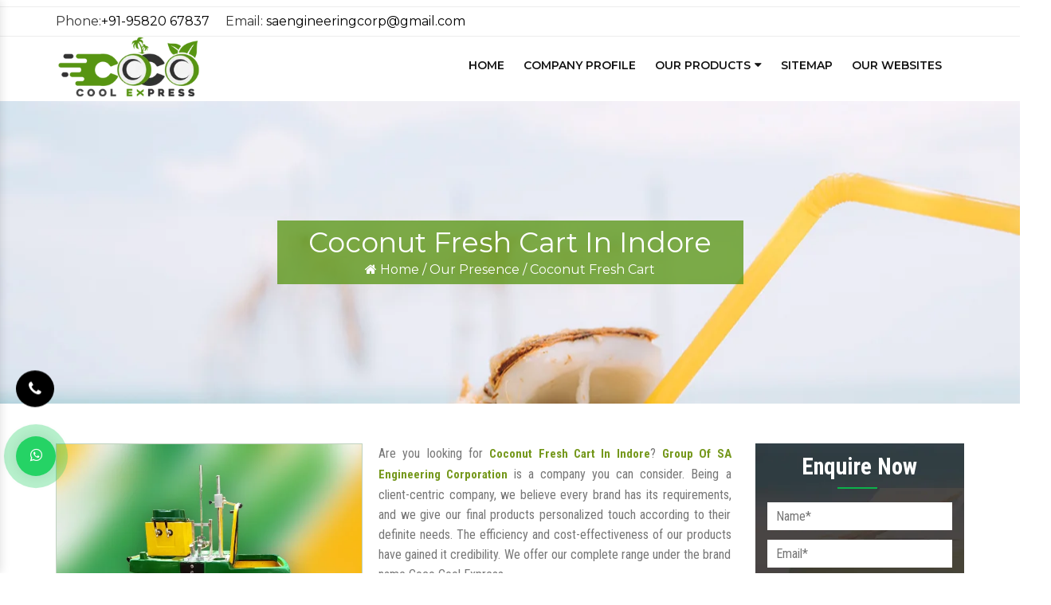

--- FILE ---
content_type: text/html; charset=UTF-8
request_url: https://www.coconutwatercart.com/coconut-fresh-cart-in-indore.html
body_size: 8185
content:
<!DOCTYPE html>
<html lang="en">
	<head>
	<base href="https://www.coconutwatercart.com/">
	<meta charset="utf-8">
	<meta http-equiv="X-UA-Compatible" content="IE=edge">
	<meta name="viewport" content="width=device-width, initial-scale=1">
	<title>Coconut Fresh Cart In Indore | Coconut Fresh Cart Manufacturers Suppliers Indore</title>
	<meta name="description" content="Get Coconut Fresh Cart In Indore. Coco Cool Express a Coconut Fresh Cart Manufacturers and suppliers in Indore, exporters offer superior quality of Coconut Fresh Cart at best price" />
	<meta name="keywords" content="Coconut Fresh Cart, Coconut Fresh Cart In Indore, Coconut Fresh Cart Manufacturers In Indore, Coconut Fresh Cart Suppliers In Indore, Coconut Fresh Cart Exporters, Best Coconut Fresh Cart In Indore" />
	<meta name="author" content="SA Engineering Corporation">

		<link rel="canonical" href="https://www.coconutwatercart.com/coconut-fresh-cart-in-indore.html"/>
		<meta name="distribution" content="global">
	<meta name="language" content="English">
	<meta name="rating" content="general">
	<meta name="ROBOTS" content="index, follow"/>
	<meta name="revisit-after" content="Daily">
	<meta name="googlebot" content="index, follow">
	<meta name="bingbot" content="index, follow">
	<link rel="shortcut icon" type="image/x-icon" href="favicon.ico">
	<link rel="stylesheet" href="https://webclickindia.co.in/smtp/css/mail.css">
	<script>
	document.write("<link rel=\"stylesheet\" href=\"default/css/bootstrap.min.css\" \/>");
	document.write("<link rel=\"stylesheet\" href=\"default/style.css\" \/>");
	document.write("<link rel=\"stylesheet\" href=\"default/css/font-awesome.min.css\" \/>");
	document.write("<link rel=\"stylesheet\" href=\"default/css/jquery.fancybox.min.css\" \/>");
	document.write("<link rel=\"stylesheet\" href=\"default/css/responsive.css\" \/>");
	</script>
	<script async src="https://www.googletagmanager.com/gtag/js?id=G-QFQX7E923G"></script>
	<script>
	  window.dataLayer = window.dataLayer || [];
	  function gtag(){dataLayer.push(arguments);}
	  gtag('js', new Date());

	  gtag('config', 'G-QFQX7E923G');
	</script>
    </head>
	
<header class="main-header header-style-two">
<div class="header-top header-top-two">
<div class="container">
<div class="inner clearfix">
<div class="top-left clearfix">
<ul class="inline-effect">
   <li>Phone:<a href="tel:+91-95820 67837" class="hk-hide">+91-95820 67837</a></li>
   <li>Email: <a href="mailto:saengineeringcorp@gmail.com">saengineeringcorp@gmail.com</a></li>
</ul>

</div>
    
<div class="top-right clearfix">
<div class="links">

</div>
</div>
</div>
</div>
</div>

<!-- Header Upper -->
<div class="header-main-box">
<div class="header-upper">
<div class="container">
<div class="clearfix">
<!--Logo-->
<div class="logo-box">
<div class="logo"><a href="/" title="SA Engineering Corporation"><img src="images/sa-engineering-corporation-logo.png" alt="SA Engineering Corporation" title="SA Engineering Corporation"></a></div>
</div>
<!--Nav Box-->
<div class="navbar-area">
<div class="fennec-nav">
<nav class="navbar navbar-expand-md navbar-light">    
<div class="collapse navbar-collapse mean-menu" id="navbarSupportedContent" style="display: block;">
<ul class="navbar-nav">
<li class="nav-item"><a href="/">Home</a></li>
<li class="nav-item"><a href="company-profile.html">Company Profile</a></li>
<li class="nav-item"><a role="button" title="" class="nav-link">Our Products <i class="fa fa-caret-down" aria-hidden="true"></i></a>
<ul class="dropdown-menu">
<li class="nav-item"><a href="coconut-cart-in-indore.html" title="Coconut Cart " class="nav-link">Coconut Cart  </a>
<ul class="dropdown-menu">
<li class="nav-item"><a href="coconut-vending-carts-in-indore.html" title="Coconut Vending Carts" class="nav-link">Coconut Vending Carts</a></li>
<li class="nav-item"><a href="coconut-water-cart-in-indore.html" title="Coconut Water Cart    " class="nav-link">Coconut Water Cart    </a></li>
<li class="nav-item"><a href="coconut-fresh-water-cart-in-indore.html" title="Coconut Fresh Water Cart" class="nav-link">Coconut Fresh Water Cart</a></li>
<li class="nav-item"><a href="coconut-water-vending-push-cart-in-indore.html" title="Coconut Water Vending Push Cart" class="nav-link">Coconut Water Vending Push Cart</a></li>
<li class="nav-item"><a href="coconut-chilled-water-cart-in-indore.html" title="Coconut Chilled Water Cart" class="nav-link">Coconut Chilled Water Cart</a></li>
<li class="nav-item"><a href="coconut-water-vending-cart-in-indore.html" title="Coconut Water Vending Cart" class="nav-link">Coconut Water Vending Cart</a></li>
<li class="nav-item"><a href="coconut-juice-cart-in-indore.html" title="Coconut Juice Cart" class="nav-link">Coconut Juice Cart</a></li>
<li class="nav-item"><a href="coconut-neer-cart-in-indore.html" title="Coconut Neer Cart" class="nav-link">Coconut Neer Cart</a></li>
<li class="nav-item"><a href="coconut-push-cart-in-indore.html" title="Coconut Push Cart" class="nav-link">Coconut Push Cart</a></li>
<li class="nav-item"><a href="coconut-fresh-cart-in-indore.html" title="Coconut Fresh Cart" class="nav-link">Coconut Fresh Cart</a></li>
<li class="nav-item"><a href="coconut-water-push-cart-in-indore.html" title="Coconut Water Push Cart" class="nav-link">Coconut Water Push Cart</a></li>
<li class="nav-item"><a href="coconut-push-water-cart-in-indore.html" title="Coconut Push Water Cart" class="nav-link">Coconut Push Water Cart</a></li>
<li class="nav-item"><a href="coco-cool-express-cart-in-indore.html" title="Coco Cool Express Cart" class="nav-link">Coco Cool Express Cart</a></li>
</ul> 
</li>
<li class="nav-item"><a href="coconut-water-dispenser-in-indore.html" title="Coconut Water Dispenser " class="nav-link">Coconut Water Dispenser  </a>
</li>
<li class="nav-item"><a href="coconut-vending-machine-in-indore.html" title="Coconut Vending Machine " class="nav-link">Coconut Vending Machine  </a>
</li>
<li class="nav-item"><a href="coconut-punching-machine-in-indore.html" title="Coconut Punching Machine " class="nav-link">Coconut Punching Machine  </a>
</li>
<li class="nav-item"><a href="coconut-cutting-machine-in-indore.html" title="Coconut Cutting Machine " class="nav-link">Coconut Cutting Machine  </a>
</li>
<li class="nav-item"><a href="coconut-water-kiosks-in-indore.html" title="Coconut Water Kiosks " class="nav-link">Coconut Water Kiosks  </a>
</li>
<li class="nav-item"><a href="coco-cool-express-super-in-indore.html" title="Coco Cool Express Super " class="nav-link">Coco Cool Express Super  </a>
</li>
<li class="nav-item"><a href="zaco-coconut-cart-in-indore.html" title="Zaco Coconut Cart " class="nav-link">Zaco Coconut Cart  </a>
</li>
<li class="nav-item"><a href="zaco-coco-express-in-indore.html" title="Zaco Coco Express " class="nav-link">Zaco Coco Express  </a>
</li>
</ul>
</li> 
<li class="nav-item"><a href="sitemap.html" class="nav-link">Sitemap</a></li>
<li class="nav-item"><a href="https://www.saengicorp.com/our-websites.html" target="_blank" title="Our Websites" class="nav-link">Our Websites</a></li>
</ul>
</div>
</nav>
</div>
</div>
</div>

<!-- Nav -->
<nav class="navbar navbar-expand-md navbar-light mobile-menu ">

      <button class="ma5menu__toggle" type="button">
      <span class="ma5menu__icon-toggle"></span> <span class="ma5menu__sr-only">Menu</span>
      </button>
      <div style="display: none;">
         <ul class="site-menu">
            <li><a href="/" title="Home">Home</a></li>
            <li><a href="company-profile.html" title="Company Profile">Company Profile</a></li>
            
			            <li><a role="button" >Our Products</a>
               <ul>
											                      <li><a href="coconut-cart-in-indore.html" title="Coconut Cart">Coconut Cart</a>
				                     				                      <ul>
				                      					                      <li><a href="coconut-vending-carts-in-indore.html" title="Coconut Vending Carts">Coconut Vending Carts</a></li>
				                      				                      <li><a href="coconut-water-cart-in-indore.html" title="Coconut Water Cart    ">Coconut Water Cart    </a></li>
				                      				                      <li><a href="coconut-fresh-water-cart-in-indore.html" title="Coconut Fresh Water Cart">Coconut Fresh Water Cart</a></li>
				                      				                      <li><a href="coconut-water-vending-push-cart-in-indore.html" title="Coconut Water Vending Push Cart">Coconut Water Vending Push Cart</a></li>
				                      				                      <li><a href="coconut-chilled-water-cart-in-indore.html" title="Coconut Chilled Water Cart">Coconut Chilled Water Cart</a></li>
				                      				                      <li><a href="coconut-water-vending-cart-in-indore.html" title="Coconut Water Vending Cart">Coconut Water Vending Cart</a></li>
				                      				                      <li><a href="coconut-juice-cart-in-indore.html" title="Coconut Juice Cart">Coconut Juice Cart</a></li>
				                      				                      <li><a href="coconut-neer-cart-in-indore.html" title="Coconut Neer Cart">Coconut Neer Cart</a></li>
				                      				                      <li><a href="coconut-push-cart-in-indore.html" title="Coconut Push Cart">Coconut Push Cart</a></li>
				                      				                      <li><a href="coconut-fresh-cart-in-indore.html" title="Coconut Fresh Cart">Coconut Fresh Cart</a></li>
				                      				                      <li><a href="coconut-water-push-cart-in-indore.html" title="Coconut Water Push Cart">Coconut Water Push Cart</a></li>
				                      				                      <li><a href="coconut-push-water-cart-in-indore.html" title="Coconut Push Water Cart">Coconut Push Water Cart</a></li>
				                      				                      <li><a href="coco-cool-express-cart-in-indore.html" title="Coco Cool Express Cart">Coco Cool Express Cart</a></li>
				                      				                  </ul>
				                  				                  </li>
				                  			                      <li><a href="coconut-water-dispenser-in-indore.html" title="Coconut Water Dispenser">Coconut Water Dispenser</a>
				                     				                  </li>
				                  			                      <li><a href="coconut-vending-machine-in-indore.html" title="Coconut Vending Machine">Coconut Vending Machine</a>
				                     				                  </li>
				                  			                      <li><a href="coconut-punching-machine-in-indore.html" title="Coconut Punching Machine">Coconut Punching Machine</a>
				                     				                  </li>
				                  			                      <li><a href="coconut-cutting-machine-in-indore.html" title="Coconut Cutting Machine">Coconut Cutting Machine</a>
				                     				                  </li>
				                  			                      <li><a href="coconut-water-kiosks-in-indore.html" title="Coconut Water Kiosks">Coconut Water Kiosks</a>
				                     				                  </li>
				                  			                      <li><a href="coco-cool-express-super-in-indore.html" title="Coco Cool Express Super">Coco Cool Express Super</a>
				                     				                  </li>
				                  			                      <li><a href="zaco-coconut-cart-in-indore.html" title="Zaco Coconut Cart">Zaco Coconut Cart</a>
				                     				                  </li>
				                  			                      <li><a href="zaco-coco-express-in-indore.html" title="Zaco Coco Express">Zaco Coco Express</a>
				                     				                  </li>
				                  				                   </ul>
								</li>
            <li><a href="sitemap.html" title="Sitemap">Sitemap</a></li>
            <li><a href="contact-us.html" title="Contact Us">Contact Us</a></li>
         </ul>

      </div>
   </nav>
</div>
</div>
</div>
</header><section class="common-banner">
  <div class="container">
    <div class="row">
      <div class="center-cls">
        <h1>Coconut Fresh Cart In Indore</h1>
        <ul>
<li><a href="/" title="Home"><i class="fa fa-home" aria-hidden="true"></i> Home</a> /</li>
          <li><a href="our-presence.html" title="Our Presence"> Our Presence</a> /</li>
          <li>Coconut Fresh Cart</li>
        </ul>
      </div>
    </div>
  </div>
</section>
<section class="products-details">
  <div class="container">
    <div class="row">
      <div class="col-lg-9 col-md-9 col-sm-9 col-xs-12 details-product">
        <div class="cover-product detail-last">
          <div class="zoom-effect">
                      
       <img src="images/products/img-coconut-fresh-cart.jpg" title="Coconut Fresh Cart In Indore" alt="Coconut Fresh Cart In Indore">
<div class="overlay-zoom">
<div class="text-zoom">
</div>
</div>
</div>
</div>

<div class="cover-product-this">
<p style="text-align:justify">Are you looking for <strong>Coconut Fresh Cart In Indore</strong>? <strong>Group Of SA Engineering Corporation</strong> is a company you can consider. Being a client-centric company, we believe every brand has its requirements, and we give our final products personalized touch according to their definite needs. The efficiency and cost-effectiveness of our products have gained it credibility. We offer our complete range under the brand name Coco Cool Express.</p>

<h2>Coconut Fresh Cart Manufacturers In Indore</h2>

<p>Being one of the leading <strong>Coconut Fresh Cart Manufacturers in Indore</strong>, we are loaded with the best resources and a team of skilled professionals to handle your specific demands. All our products are tailor-made and available at highly affordable rates. Each product reflects our quality standards and helps us keep our client&#39;s faith intact.</p>

<h3>Coconut Fresh Cart Exporters and Suppliers In Indore</h3>

<p>Counted among top <strong>Coconut Fresh Cart Exporters and Suppliers in Indore</strong>, we thoroughly analyze your needs and bring the best. If you want to know more, get in direct touch with our representatives now. Our experts would be happy to help.</p>
   
</div>
      </div>
 <div class="col-lg-3 col-md-3 col-sm-3 col-xs-12 form-site" id="innerenquiry-form">
<div class="inner-cover" id="inner-enquiry">
<p id="innersuccessmsg"></p>
<div class="inner-form">

<p>Enquire Now</p>

<!-- form -->
<form action="enquiries/add" method="post">
<div class="overlaysan"></div>
  <input type="hidden" name="enquiry_for" value="Enquiry For Contact Us">
  <input type="hidden" name="page_url" value="https://www.coconutwatercart.com/coconut-fresh-cart-in-indore.html">
  <div class="side-field">
    <input type="text" name="name" placeholder="Name*" required="">
  </div>

  <div class="side-field">
    <input type="email" name="email" placeholder="Email*" required="">
  </div>

   <div class="side-field">
  <input type="text" name="mobile" onkeypress="return event.charCode >= 48 &amp;&amp; event.charCode <= 57 || event.charCode == 43 || event.charCode == 45 || event.charCode == 0" maxlength="15"  placeholder="Phone Number*" required="">
  </div>

   <div class="side-field">
  <input type="text" name="address" placeholder="Address" >
  </div>

   <div class="side-field">
  <textarea name="message" placeholder="Message"></textarea>
  </div>

   <div class="side-field">
  <button>Submit Now</button>
  </div>
</form>
</div>
</div>
    </div>    </div>
  </div>
</section><!-- call-to-action-four -->
<section class="call-to-action-four">
<div class="container">
<div class="inner clearfix wow fadeInUp animated" data-wow-delay="0ms" data-wow-duration="2000ms" style="visibility: visible; animation-duration: 2000ms; animation-delay: 0ms; animation-name: fadeInUp;">
<div class="image-layer" style="background-image: url(default/images/down-img.jpg);"></div>
<div class="content">
          <h6 class="stil-par">Want To Buy Customized Coconut Cart In Indore?</h6>
      
         

<div class="link-box">
<a href="contact-us.html" class="theme-btn btn-style-eleven"><div class="btn-title"><span class="btn-txt">Contact Us Now</span><span class="btn-icon"><span class="icon flaticon-arrows-11"></span> </span></div></a>
</div>
</div>
</div>
</div>
</section>
<!-- footer -->
<footer class="main-footer footer-style-four">
<!--Upper Section-->
<div class="upper-section">
<div class="container">
<div class="logo-box">
<div class="logo">
<a href="/"><img src="default/images/logo-2.png" alt="SA Engineering Corporation" title="SA Engineering Corporation"></a>
</div>
</div>
</div>
</div>

        <!--Widgets Section-->
        <div class="widgets-section">
            <div class="container">
                <div class="row clearfix">
                    
                    <!--Column-->
                    <div class="footer-column col-lg-3 col-md-5 col-sm-12">
                        <div class="footer-widget info-widget">
                            <div class="widget-title">
                                <p class="foo-par">Contact Us</p>
                            </div>
                            <div class="info">
                                <!--Info Block-->
                                <div class="info-block">
                                    <div class="icon-box">
                                        <span class="icon">
                                            <img src="default/images/icon-message-1.png" alt="Address" title="Address">
                                        </span>
                                    </div>
                                    <strong>Office:</strong>
                                    <div class="info-text"><p>Plot No 7 Palton Road DCB Bank Building Crawford Market Mumbai-400001 Maharashtra (INDIA)</p></div>
                                </div>
                                <!--Info Block-->
                                <div class="info-block">
                                    <div class="icon-box">
                                        <span class="icon">
                                            <img src="default/images/icon-call-1.png" title="Mobile Number" alt="Mobile Number">
                                        </span>
                                    </div>
                                    <strong>Phone Inquiry</strong>
                                    <div class="info-text">

                                        <ul>
                                            <li><a href="tel:+91-95820 67837" class="hk-hide">+91-95820 67837</a></li>
                                        </ul>
                                    </div>
                                </div>
                                <!--Info Block-->
                                <div class="info-block">
                                    <div class="icon-box">
                                        <span class="icon">
                                            <img src="default/images/icon-mail-1.png" title="Send Us Email" alt="Send Us Email">
                                        </span>
                                    </div>
                                    <strong>Send Email</strong>
                                    <div class="info-text">
                                        <a href="mailto:saengineeringcorp@gmail.com">saengineeringcorp@gmail.com</a>
                                    </div>
                                </div>
                            </div>
                        </div>
                    </div>
                    <!--Column-->
                    <div class="big-column col-lg-6 col-md-7 col-sm-12">
                        <div class="row clearfix">
                            <!--Column-->
<div class="footer-column col-lg-6 col-md-6 col-sm-12">
<div class="footer-widget links-widget">
<div class="widget-title">
<p class="foo-par">Quick Links</p>
</div>
<div class="widget-content">
<ul>
<li><a href="/" title="Coconut Juice Cart Manufacturer"><i class="fa fa-long-arrow-right" aria-hidden="true"></i> Home</a></li>
<li><a href="company-profile.html" title="Coconut Neer Cart Supplier"><i class="fa fa-long-arrow-right" aria-hidden="true"></i> Company Profile</a></li>
<li><a href="sitemap.html" title="Coconut Push Cart Exporter"><i class="fa fa-long-arrow-right" aria-hidden="true"></i> Sitemap</a></li>
<li><a href="our-presence.html" title="Our- Market We Serve"><i class="fa fa-long-arrow-right" aria-hidden="true"></i> Our Presence</a></li>
<li><a href="contact-us.html" title="Contact Details"><i class="fa fa-long-arrow-right" aria-hidden="true"></i> Contact Us</a></li>

<li><a href="https://www.saengicorp.com/our-websites.html" target="_blank" title="Our Websites"><i class="fa fa-long-arrow-right" aria-hidden="true"></i> Our Websites</a></li>


</ul>
</div>
</div>
</div>
                            
<!--Column-->
<div class="footer-column col-lg-6 col-md-6 col-sm-12">
<div class="footer-widget links-widget">
<div class="widget-title">
<p class="foo-par">Our Products</p>
</div>
<div class="widget-content">
<ul>
<li><a href="coconut-cart-in-indore.html" title="Coconut Cart"><i class="fa fa-long-arrow-right" aria-hidden="true"></i> Coconut Cart </a></li>
<li><a href="coconut-vending-carts-in-indore.html" title="Coconut Vending Cart"><i class="fa fa-long-arrow-right" aria-hidden="true"></i> Coconut Vending Carts </a></li>
<li><a href="coconut-water-cart-in-indore.html" title=""><i class="fa fa-long-arrow-right" aria-hidden="true"></i> Coconut Water Cart     </a></li>
<li><a href="coconut-fresh-water-cart-in-indore.html" title="Coconut Fresh Water Cart"><i class="fa fa-long-arrow-right" aria-hidden="true"></i> Coconut Fresh Water Cart </a></li>
<li><a href="coconut-water-vending-push-cart-in-indore.html" title="Coconut Water Vending Push Cart"><i class="fa fa-long-arrow-right" aria-hidden="true"></i> Coconut Water Vending Push Cart </a></li>
</ul>
</div>
</div>
</div>
</div>
</div>

                    <!--Column-->
<div class="footer-column col-lg-3 col-md-6 col-sm-12">
<div class="footer-widget gallery-widget">
<div class="widget-title">
<p class="foo-par">Map</p>
</div>
<div class="widget-content">

<iframe src="https://www.google.com/maps/embed?pb=!1m18!1m12!1m3!1d3773.6310360383836!2d72.833674714904!3d18.947718810915966!2m3!1f0!2f0!3f0!3m2!1i1024!2i768!4f13.1!3m3!1m2!1s0x3be7cf24b681c577%3A0x36e489b5fec6f4b4!2sSA%20ENGINEERING%20CORPORATION!5e0!3m2!1sen!2sin!4v1581327425106!5m2!1sen!2sin" width="100%" height="200" frameborder="0" style="border:0;" allowfullscreen=""></iframe>

</div>
</div>
</div>

</div>
</div>
</div>
<!-- Footer Bottom -->
<div class="footer-bottom">
<div class="container">
<div class="inner clearfix">
<p><button onclick="toggleExpand()" class="btn-design">Copyright</button> © <span id="year"></span> SA Engineering Corporation | All Rights Reserved . Website Designed &amp; SEO By Webclick&reg; Digital Pvt. Ltd. <a href="https://www.webclickindia.com" target="_blank" title="Website Designing Company in Delhi"> - Website Designing Company in Delhi</a></p>
</div>
</div>
</div>



<script>
  document.getElementById("year").innerText = new Date().getFullYear();
</script>
<style>

.expandable {
      max-height: 0;
      overflow: hidden;
      position: absolute;
      left: 0px;
      transition: max-height 0.3s ease;
      width: 98%;
      background-color: #201c38;
      padding: 0 10px;
      border-radius: 5px;
    }

    .expandable.open {
      max-height: 500px; /* Adjust based on content */
      padding: 10px;
      z-index: 99999;
      position: relative;
      overflow-y: scroll;
      height:135px;
	  width: 100%;
    }

    .tabs-hidden-and-show button {
      padding: 10px 20px;
      margin-bottom: 10px;
      cursor: pointer;
      background-color: #201c38;
      color: white;
      font-family: arial;
      border: none;
      border-radius: 5px;
    }

   .tabs-hidden-and-show a {
      display: block;
      margin: 5px 0;
      font-family: arial;
      color: #fff;
      text-decoration: none;
    }
.tabs-hidden-and-show ul {
    justify-content: space-between;
    padding-left: 15px;
    padding-right: 15px;
    text-align: center;
}
button.btn-design {
    background: transparent;
    border: none;
}
div#expandDiv ul li {
    display: inline-block;
    margin-right: 0;
    border-right: 1px solid #ccc;
    padding-left: 15px;
    padding-right: 15px;
}

</style>
<!-- Script -->
<script>
function toggleExpand() {
const div = document.getElementById("expandDiv");
div.classList.toggle("open");
}
</script>
</footer>
</section>


<div class="mobile-three-item">
<div class="container">
<div class="row">
<ul>
<li><a href="tel:+919582067837" title="Call Us"><i class="fa fa-phone" aria-hidden="true"></i> Call Us</a></li>
<li class="what"><a href="https://api.whatsapp.com/send?phone=+919582067837&amp;text=Hello%20SA%20Engineering%20Corporation%20%20would%20like%20to%20know%20more%20details%20about%20your%20products%2C%20Please%20send%20more%20details."  target="_blank" title="Whats App"><i class="fa fa-whatsapp" aria-hidden="true"></i>
 Whats App </a></li>
<!-- <li><a href="#" data-toggle="modal" class="text-dark-mode" data-target="#exampleModal-two" title="Enquiry"><i class="fa fa-file-text-o" aria-hidden="true"></i> Enquiry</a></li> -->
</ul>
</div>
</div>
</div>


<div id="whatsapp">
<a href="https://api.whatsapp.com/send?phone=+919582067837&text=Hello%20SA%20Engineering%20Corporation%20%20would%20like%20to%20know%20more%20details%20about%20your%20Services%2C%20Please%20send%20more%20details." title="Whats App Number" target="_blank" id="toggle1" class="wtsapp">
    <i class="fa fa-whatsapp"></i></a>
</div>

<div class="phone_lefts-side glow" data-target="html">
    <a title="Contact Us" href="tel:+91-9582067837"><i class="fa fa-phone"></i></a>
</div>

<!-- 
<div class="enquiry" data-toggle="modal" data-target="#exampleModal-two" title="Send Enquiry">
  <i class="fa fa-envelope"></i>
  <strong>Get a Quote</strong></div> -->
<div class="modal fade bs-example-modal-sm" id="exampleModal-two" tabindex="-1" role="dialog" aria-labelledby="exampleModalLabel">
  <div class="modal-dialog modal-sm" role="document">
    <div class="modal-content">
      <div class="modal-header">
        <button type="button" class="close" data-dismiss="modal" data-target=".bs-example-modal-sm" aria-label="Close"><span aria-hidden="true">&times;</span></button>
        <span class="modal-title" id="exampleModalLabel">Get a Quote</span>
      </div>
      <div class="modal-body" id="homepopupenquiry-form">
        <p class="send_p">If you have a urgent requirement please fill the form or dial contact number: <span>+91-9582067837</span></p>
        <form action="#" method="post">
			<!-- <p id="homepopupenquirysuccessmsg"></p> -->
			<div class="overlaysan"></div>
			<!-- <input type="hidden" name="enquiry_for" value="Enquiry For Contact Us">
			<input type="hidden" name="page_url" value=""> -->
          <div class="row">
            <div class="col-lg-12">
              <div class="form-group">
                <input tabindex="1" class="form-control" type="text" name="name" id="nameBottom" placeholder="Your Name*" required="">
              </div>
            </div>
            <div class="col-lg-12">
              <div class="form-group">
                <input tabindex="2" class="form-control" type="email" name="email" id="emailBottom" placeholder="Your Email*" required="">
              </div>
            </div>
            <div class="col-lg-12">
              <div class="form-group">
                <input tabindex="3" class="form-control" type="text" name="mobile" id="mobileBottom" placeholder="Your Mobile Number*" onkeypress="return event.charCode >= 48 &amp;&amp; event.charCode <= 57 || event.charCode == 43 || event.charCode == 45 || event.charCode == 0" maxlength="15" minlength="10" required="">
              </div>
            </div>
            <div class="col-lg-12">
              <div class="form-group">
                <input tabindex="4" class="form-control locationBottom" type="text" name="address" placeholder="Your Address">
              </div>
            </div>
            <div class="col-lg-12">
              <div class="form-group">
                <textarea tabindex="5" class="form-control" name="message" id="messageBottom" placeholder="Your Message"></textarea>
              </div>
            </div>
            <div class="col-lg-12">
              <button tabindex="7" class="modal_btn" type="submit" name="submit" value="Submit" data-submit="...Sending">Submit</button>
            </div>
          </div>
        </form>

      </div>
    </div>
  </div>
</div>

<!-- Script -->
<script src="https://code.jquery.com/jquery-1.12.3.min.js"></script> 
<script>
document.write("<script type=\"text/javascript\" src=\"default/js/bootstrap.min.js\"><\/script>");
document.write("<script type=\"text/javascript\" src=\"default/js/owl.carousel.js\"><\/script>");
document.write("<script type=\"text/javascript\" src=\"default/js/custom.js\"><\/script>");
document.write("<script type=\"text/javascript\" src=\"default/js/jquery.fancybox.js\"><\/script>");
document.write("<script type=\"text/javascript\" src=\"default/js/jquery.fancybox.min.js\"><\/script>");
document.write("<script type=\"text/javascript\" src=\"default/js/wow.js\"><\/script>");
document.write("<script type=\"text/javascript\" src=\"default/js/dropdown.js\"><\/script>");
document.write("<script type=\"text/javascript\" src=\"default/js/ma5-menu.min.js\"><\/script>");
document.write("<script type=\"text/javascript\" src=\"default/js/tilt.jquery.min.js\"><\/script>");
</script>
<script src="https://webclickindia.co.in/smtp/js/mail.js"></script>
<script>
//Sticky//
$(document).ready(function() {
jQuery(window).scroll(function () {
var scroll = jQuery(window).scrollTop();
if(jQuery(window).scrollTop() > -0) {
jQuery('.sticky').addClass('fixed');
}
if (jQuery(window).scrollTop() < 180) {
jQuery('.sticky').removeClass('fixed');
}
});
});
</script>
</body>
</html>

--- FILE ---
content_type: text/css
request_url: https://www.coconutwatercart.com/default/css/responsive.css
body_size: 1156
content:
@media only screen and (min-width:480px) and (max-width: 767px){
.mean-container a.meanmenu-reveal{    margin-top: -68px;}
.about-img img{width: 100%;     margin-bottom: 20px;}
img.class-relative{display: none; margin-bottom: 18px;}
section.counter-section{display: none;}
.center-cls{width: 90%;}
.about-journey{    padding: 15px;}
section.mission-part {padding: 50px 0 0 0;}
.cover-product{    width: 100%;}
.zoom-effect img{    margin-bottom: 12px;}
.sitemap-list {    margin-bottom: 20px;}
.common-banner{    padding: 70px 0px;}
.our-three {    width: 100%;}
.boxes {margin-bottom: 15px;    padding: 2px;    float: left;   width: 100%;}
.social-links {    display: none;}
.top-links {    text-align: center;   padding-bottom: 15px;}
.title h1:after{    left: 34%;}
.about-text span{    font-size: 20px;}
.copy-para p {    line-height: 25px;}
.inner-mission p{text-align: left; padding: 0;}
.main-title h2 {    font-size: 20px;    font-weight: 600;}
ul.megamenu-list.list-col-12 {column-count: 1;}
ul.navbar-nav {    display: none;}
.about-section-three .lower-row:before{display: none;}
.about-section-three .lower-row .text-column .inner{    padding-left: 0;}
.about-section-three{    padding: 40px 0px 0px;}
.year-text p{    line-height: 62px !important;}
.service-block .image-column{margin: 0px auto; float: none !important;}
.only-full-metter img{width: 100% !important;}
.call-to-action-four .inner{overflow: inherit !important; padding-left: inherit !important;}
.call-to-action-four .inner .content{padding: 0 !important;}
.link-box a {    width: 100%;    text-align: center;}
.call-to-action-four .image-layer{width: inherit !important;}
.call-to-action-four .inner .content:before{content: inherit !important;}
.call-to-action-four .inner h2{font-size: 28px; padding-left: 20px; text-align: center; padding-top: 16px;}
.footer-style-four .upper-section{padding: 20px 0px 0px !important;}
.main-footer .widgets-section{    padding: 100px 0px 0px !important;}
.about-section-three .lower-row .image-box:before{    right: -14px;}
.header-top-two .links{    display: none;}
.header-top-two .top-left .email{padding-right: 0; margin-right: 30px; width: 100%;}
.header-top-two{text-align: center;}
.sec-title h2{    font-size: 32px;}
.service-block .text-column .inner{    padding-right: 0;}
.services .service-block:nth-child(even) .text-column .inner{    padding-right: 0;}
.full-width-section-list h2 {padding-bottom: 22px;}
.mobile-menu{display: block !important;}
.mobile-menu {    position: absolute;  top: 25px;    right: 22px;}
.new-content-padding p {    color: #222;}
.for-img-type {    margin-top: 15px;}
a.hk-hide{pointer-events: all !important;}
ul.inline-effect li{    margin-bottom: 10px !important;}
.call-to-action-four .inner .content {    padding: 15px !important;    text-align: center;}
.why-choose-text h2{font-size: 27px !important;}
.why-choose { padding: 50px 0 420px 0;}
ul.we-ulli{column-count: 1}
.inner-mission h2{    font-size: 20px;}
.inner-mission h3{font-size: 20px;}
.inner-mission{border-right: none;}
div#whatsapp {    display: none !important;}
.phone_lefts-side {    display: none !important;}
.mobile-three-item{display: block !important; width: 100% !important;}
ul.inline-effect{display: block !important;     height: 8vh !important;}
.footer-bottom {    margin-bottom: 45px !important;}
}



@media only screen and (max-width: 479px){
.mean-container a.meanmenu-reveal{    margin-top: -68px;}
.about-img img{width: 100%;     margin-bottom: 20px;}
img.class-relative{display: none; margin-bottom: 18px;}
section.counter-section{display: none;}
.center-cls{width: 90%;}
.about-journey{    padding: 15px;}
section.mission-part {padding: 50px 0 0 0;}
.cover-product{    width: 100%;}
.zoom-effect img{    margin-bottom: 12px;}
.sitemap-list {    margin-bottom: 20px;}
.common-banner{    padding: 70px 0px;}
.our-three {    width: 100%;}
.boxes {margin-bottom: 15px;    padding: 2px;    float: left;   width: 100%;}
.social-links {    display: none;}
.top-links {    text-align: center;   padding-bottom: 15px;}
.title h1:after{    left: 34%;}
.about-text span{    font-size: 20px;}
.copy-para p {    line-height: 25px;}
.inner-mission p{text-align: left; padding: 0;}
.main-title h2 {    font-size: 20px;    font-weight: 600;}
ul.megamenu-list.list-col-12 {column-count: 1;}
ul.navbar-nav {    display: none;}
.about-section-three .lower-row:before{display: none;}
.about-section-three .lower-row .text-column .inner{    padding-left: 0;}
.about-section-three{    padding: 40px 0px 0px;}
.year-text p{    line-height: 62px !important;     position: relative !important;  top: 20px !important; font-size: 45px !important;}
.service-block .image-column{margin: 0px auto; float: none !important;}
.only-full-metter img{width: 100% !important;}
.call-to-action-four .inner{overflow: inherit !important; padding-left: inherit !important;}
.call-to-action-four .inner .content{padding: 0 !important;}
.link-box a {    width: 100%;    text-align: center;}
.call-to-action-four .image-layer{width: inherit !important;}
.call-to-action-four .inner .content:before{content: inherit !important;}
.call-to-action-four .inner h2{font-size: 28px; padding-left: 20px; text-align: center; padding-top: 16px;}
.footer-style-four .upper-section{padding: 20px 0px 0px !important;}
.main-footer .widgets-section{    padding: 100px 0px 0px !important;}
.about-section-three .lower-row .image-box:before{    right: -14px;}
.header-top-two .links{    display: none;}
.header-top-two .top-left .email{padding-right: 0; margin-right: 30px; width: 100%;}
.header-top-two{text-align: center;}
.sec-title h2{    font-size: 32px;}
.service-block .text-column .inner{    padding-right: 0;}
.services .service-block:nth-child(even) .text-column .inner{    padding-right: 0;}
.full-width-section-list h2 {padding-bottom: 22px;}
.mobile-menu{display: block !important;}
.mobile-menu {position: absolute;  top: 25px; right: 22px;   z-index: 99;}
.new-content-padding p {    color: #222;}
.for-img-type {    margin-top: 15px;}
.box {margin: 0 0 0px;}
.enquiry-section .content-box{    padding: 60px 13px 50px;}
a.hk-hide{pointer-events: all !important;}
.call-to-action-four .inner .content {    padding: 15px !important;    text-align: center;}
ul.inline-effect li {    margin-bottom: 5px;    line-height: 28px;}
.cover-product{min-height: auto !important;}
ul.inline-effect{height: inherit !important; display: inherit !important;}
.why-choose { padding: 50px 0 215px 0;}
ul.we-ulli{column-count: 1}
.under-why-choose-us{height: 85vh !important; padding: 15px;}
.content-type-why span{margin-left: 12px !important;}
.why-choose-text h2{font-size: 21px;}
.stil-par{line-height: 33px; font-size: 25px;}
.inner-mission{border-right: none;}
.main-footer .info .info-block{padding-left: 50px;}
.why-choose-img:after{display: none;}
div#whatsapp {    display: none !important;}
.phone_lefts-side {    display: none !important;}
.mobile-three-item{display: block !important;     width: 100% !important;}
ul.inline-effect{display: block !important;     height: 8vh !important;}
.footer-bottom {    margin-bottom: 45px !important;}
.header-top.header-top-two {display: none !important;}
}

@media only screen and (min-width:991px) and (max-width:1199px)  {
.fennec-nav {display: none;}
.about-section-three .lower-row:before{    width: 100%; height: 1000px;     top: 0; bottom:inherit !important;}
.new-content-padding p {    color: #222;    padding-top: 15px;}
.service-block .text-column{  margin-top: 0;}
.mobile-menu{display: block !important;}
.mobile-menu {position: absolute;  top: 25px; right: 22px;   z-index: 99;}
.about-img img{    width: 100%;}
.inner-box-cities{float: left; width: 100%; margin-bottom: 15px;}
a.hk-hide{pointer-events: all !important;}

}
@media only screen and (min-width:768px) and (max-width: 990px){
.fennec-nav {display: none;}
.about-section-three .lower-row:before{    width: 100%; height: 1000px;     top: 0; bottom:inherit !important;}
.new-content-padding p {    color: #222;    padding-top: 15px;}
.service-block .text-column{  margin-top: 0;}
.mobile-menu{display: block !important;}
.mobile-menu {position: absolute;  top: 25px; right: 22px;   z-index: 99;}
.about-img img{    width: 100%;}
.inner-box-cities{float: left; width: 100%; margin-bottom: 15px;}
a.hk-hide{pointer-events: all !important;}
}